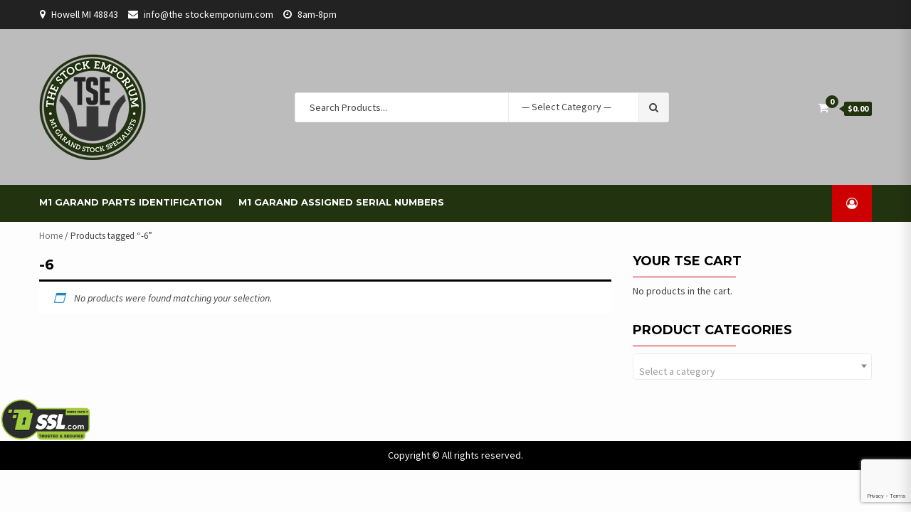

--- FILE ---
content_type: text/html; charset=utf-8
request_url: https://www.google.com/recaptcha/api2/anchor?ar=1&k=6Lcwg_UfAAAAAIey21eRCPCKqfDL4GEtoYaabx0u&co=aHR0cHM6Ly90aGVzdG9ja2VtcG9yaXVtLmNvbTo0NDM.&hl=en&v=9TiwnJFHeuIw_s0wSd3fiKfN&size=invisible&anchor-ms=80000&execute-ms=30000&cb=czjxizeu4kuz
body_size: 48368
content:
<!DOCTYPE HTML><html dir="ltr" lang="en"><head><meta http-equiv="Content-Type" content="text/html; charset=UTF-8">
<meta http-equiv="X-UA-Compatible" content="IE=edge">
<title>reCAPTCHA</title>
<style type="text/css">
/* cyrillic-ext */
@font-face {
  font-family: 'Roboto';
  font-style: normal;
  font-weight: 400;
  font-stretch: 100%;
  src: url(//fonts.gstatic.com/s/roboto/v48/KFO7CnqEu92Fr1ME7kSn66aGLdTylUAMa3GUBHMdazTgWw.woff2) format('woff2');
  unicode-range: U+0460-052F, U+1C80-1C8A, U+20B4, U+2DE0-2DFF, U+A640-A69F, U+FE2E-FE2F;
}
/* cyrillic */
@font-face {
  font-family: 'Roboto';
  font-style: normal;
  font-weight: 400;
  font-stretch: 100%;
  src: url(//fonts.gstatic.com/s/roboto/v48/KFO7CnqEu92Fr1ME7kSn66aGLdTylUAMa3iUBHMdazTgWw.woff2) format('woff2');
  unicode-range: U+0301, U+0400-045F, U+0490-0491, U+04B0-04B1, U+2116;
}
/* greek-ext */
@font-face {
  font-family: 'Roboto';
  font-style: normal;
  font-weight: 400;
  font-stretch: 100%;
  src: url(//fonts.gstatic.com/s/roboto/v48/KFO7CnqEu92Fr1ME7kSn66aGLdTylUAMa3CUBHMdazTgWw.woff2) format('woff2');
  unicode-range: U+1F00-1FFF;
}
/* greek */
@font-face {
  font-family: 'Roboto';
  font-style: normal;
  font-weight: 400;
  font-stretch: 100%;
  src: url(//fonts.gstatic.com/s/roboto/v48/KFO7CnqEu92Fr1ME7kSn66aGLdTylUAMa3-UBHMdazTgWw.woff2) format('woff2');
  unicode-range: U+0370-0377, U+037A-037F, U+0384-038A, U+038C, U+038E-03A1, U+03A3-03FF;
}
/* math */
@font-face {
  font-family: 'Roboto';
  font-style: normal;
  font-weight: 400;
  font-stretch: 100%;
  src: url(//fonts.gstatic.com/s/roboto/v48/KFO7CnqEu92Fr1ME7kSn66aGLdTylUAMawCUBHMdazTgWw.woff2) format('woff2');
  unicode-range: U+0302-0303, U+0305, U+0307-0308, U+0310, U+0312, U+0315, U+031A, U+0326-0327, U+032C, U+032F-0330, U+0332-0333, U+0338, U+033A, U+0346, U+034D, U+0391-03A1, U+03A3-03A9, U+03B1-03C9, U+03D1, U+03D5-03D6, U+03F0-03F1, U+03F4-03F5, U+2016-2017, U+2034-2038, U+203C, U+2040, U+2043, U+2047, U+2050, U+2057, U+205F, U+2070-2071, U+2074-208E, U+2090-209C, U+20D0-20DC, U+20E1, U+20E5-20EF, U+2100-2112, U+2114-2115, U+2117-2121, U+2123-214F, U+2190, U+2192, U+2194-21AE, U+21B0-21E5, U+21F1-21F2, U+21F4-2211, U+2213-2214, U+2216-22FF, U+2308-230B, U+2310, U+2319, U+231C-2321, U+2336-237A, U+237C, U+2395, U+239B-23B7, U+23D0, U+23DC-23E1, U+2474-2475, U+25AF, U+25B3, U+25B7, U+25BD, U+25C1, U+25CA, U+25CC, U+25FB, U+266D-266F, U+27C0-27FF, U+2900-2AFF, U+2B0E-2B11, U+2B30-2B4C, U+2BFE, U+3030, U+FF5B, U+FF5D, U+1D400-1D7FF, U+1EE00-1EEFF;
}
/* symbols */
@font-face {
  font-family: 'Roboto';
  font-style: normal;
  font-weight: 400;
  font-stretch: 100%;
  src: url(//fonts.gstatic.com/s/roboto/v48/KFO7CnqEu92Fr1ME7kSn66aGLdTylUAMaxKUBHMdazTgWw.woff2) format('woff2');
  unicode-range: U+0001-000C, U+000E-001F, U+007F-009F, U+20DD-20E0, U+20E2-20E4, U+2150-218F, U+2190, U+2192, U+2194-2199, U+21AF, U+21E6-21F0, U+21F3, U+2218-2219, U+2299, U+22C4-22C6, U+2300-243F, U+2440-244A, U+2460-24FF, U+25A0-27BF, U+2800-28FF, U+2921-2922, U+2981, U+29BF, U+29EB, U+2B00-2BFF, U+4DC0-4DFF, U+FFF9-FFFB, U+10140-1018E, U+10190-1019C, U+101A0, U+101D0-101FD, U+102E0-102FB, U+10E60-10E7E, U+1D2C0-1D2D3, U+1D2E0-1D37F, U+1F000-1F0FF, U+1F100-1F1AD, U+1F1E6-1F1FF, U+1F30D-1F30F, U+1F315, U+1F31C, U+1F31E, U+1F320-1F32C, U+1F336, U+1F378, U+1F37D, U+1F382, U+1F393-1F39F, U+1F3A7-1F3A8, U+1F3AC-1F3AF, U+1F3C2, U+1F3C4-1F3C6, U+1F3CA-1F3CE, U+1F3D4-1F3E0, U+1F3ED, U+1F3F1-1F3F3, U+1F3F5-1F3F7, U+1F408, U+1F415, U+1F41F, U+1F426, U+1F43F, U+1F441-1F442, U+1F444, U+1F446-1F449, U+1F44C-1F44E, U+1F453, U+1F46A, U+1F47D, U+1F4A3, U+1F4B0, U+1F4B3, U+1F4B9, U+1F4BB, U+1F4BF, U+1F4C8-1F4CB, U+1F4D6, U+1F4DA, U+1F4DF, U+1F4E3-1F4E6, U+1F4EA-1F4ED, U+1F4F7, U+1F4F9-1F4FB, U+1F4FD-1F4FE, U+1F503, U+1F507-1F50B, U+1F50D, U+1F512-1F513, U+1F53E-1F54A, U+1F54F-1F5FA, U+1F610, U+1F650-1F67F, U+1F687, U+1F68D, U+1F691, U+1F694, U+1F698, U+1F6AD, U+1F6B2, U+1F6B9-1F6BA, U+1F6BC, U+1F6C6-1F6CF, U+1F6D3-1F6D7, U+1F6E0-1F6EA, U+1F6F0-1F6F3, U+1F6F7-1F6FC, U+1F700-1F7FF, U+1F800-1F80B, U+1F810-1F847, U+1F850-1F859, U+1F860-1F887, U+1F890-1F8AD, U+1F8B0-1F8BB, U+1F8C0-1F8C1, U+1F900-1F90B, U+1F93B, U+1F946, U+1F984, U+1F996, U+1F9E9, U+1FA00-1FA6F, U+1FA70-1FA7C, U+1FA80-1FA89, U+1FA8F-1FAC6, U+1FACE-1FADC, U+1FADF-1FAE9, U+1FAF0-1FAF8, U+1FB00-1FBFF;
}
/* vietnamese */
@font-face {
  font-family: 'Roboto';
  font-style: normal;
  font-weight: 400;
  font-stretch: 100%;
  src: url(//fonts.gstatic.com/s/roboto/v48/KFO7CnqEu92Fr1ME7kSn66aGLdTylUAMa3OUBHMdazTgWw.woff2) format('woff2');
  unicode-range: U+0102-0103, U+0110-0111, U+0128-0129, U+0168-0169, U+01A0-01A1, U+01AF-01B0, U+0300-0301, U+0303-0304, U+0308-0309, U+0323, U+0329, U+1EA0-1EF9, U+20AB;
}
/* latin-ext */
@font-face {
  font-family: 'Roboto';
  font-style: normal;
  font-weight: 400;
  font-stretch: 100%;
  src: url(//fonts.gstatic.com/s/roboto/v48/KFO7CnqEu92Fr1ME7kSn66aGLdTylUAMa3KUBHMdazTgWw.woff2) format('woff2');
  unicode-range: U+0100-02BA, U+02BD-02C5, U+02C7-02CC, U+02CE-02D7, U+02DD-02FF, U+0304, U+0308, U+0329, U+1D00-1DBF, U+1E00-1E9F, U+1EF2-1EFF, U+2020, U+20A0-20AB, U+20AD-20C0, U+2113, U+2C60-2C7F, U+A720-A7FF;
}
/* latin */
@font-face {
  font-family: 'Roboto';
  font-style: normal;
  font-weight: 400;
  font-stretch: 100%;
  src: url(//fonts.gstatic.com/s/roboto/v48/KFO7CnqEu92Fr1ME7kSn66aGLdTylUAMa3yUBHMdazQ.woff2) format('woff2');
  unicode-range: U+0000-00FF, U+0131, U+0152-0153, U+02BB-02BC, U+02C6, U+02DA, U+02DC, U+0304, U+0308, U+0329, U+2000-206F, U+20AC, U+2122, U+2191, U+2193, U+2212, U+2215, U+FEFF, U+FFFD;
}
/* cyrillic-ext */
@font-face {
  font-family: 'Roboto';
  font-style: normal;
  font-weight: 500;
  font-stretch: 100%;
  src: url(//fonts.gstatic.com/s/roboto/v48/KFO7CnqEu92Fr1ME7kSn66aGLdTylUAMa3GUBHMdazTgWw.woff2) format('woff2');
  unicode-range: U+0460-052F, U+1C80-1C8A, U+20B4, U+2DE0-2DFF, U+A640-A69F, U+FE2E-FE2F;
}
/* cyrillic */
@font-face {
  font-family: 'Roboto';
  font-style: normal;
  font-weight: 500;
  font-stretch: 100%;
  src: url(//fonts.gstatic.com/s/roboto/v48/KFO7CnqEu92Fr1ME7kSn66aGLdTylUAMa3iUBHMdazTgWw.woff2) format('woff2');
  unicode-range: U+0301, U+0400-045F, U+0490-0491, U+04B0-04B1, U+2116;
}
/* greek-ext */
@font-face {
  font-family: 'Roboto';
  font-style: normal;
  font-weight: 500;
  font-stretch: 100%;
  src: url(//fonts.gstatic.com/s/roboto/v48/KFO7CnqEu92Fr1ME7kSn66aGLdTylUAMa3CUBHMdazTgWw.woff2) format('woff2');
  unicode-range: U+1F00-1FFF;
}
/* greek */
@font-face {
  font-family: 'Roboto';
  font-style: normal;
  font-weight: 500;
  font-stretch: 100%;
  src: url(//fonts.gstatic.com/s/roboto/v48/KFO7CnqEu92Fr1ME7kSn66aGLdTylUAMa3-UBHMdazTgWw.woff2) format('woff2');
  unicode-range: U+0370-0377, U+037A-037F, U+0384-038A, U+038C, U+038E-03A1, U+03A3-03FF;
}
/* math */
@font-face {
  font-family: 'Roboto';
  font-style: normal;
  font-weight: 500;
  font-stretch: 100%;
  src: url(//fonts.gstatic.com/s/roboto/v48/KFO7CnqEu92Fr1ME7kSn66aGLdTylUAMawCUBHMdazTgWw.woff2) format('woff2');
  unicode-range: U+0302-0303, U+0305, U+0307-0308, U+0310, U+0312, U+0315, U+031A, U+0326-0327, U+032C, U+032F-0330, U+0332-0333, U+0338, U+033A, U+0346, U+034D, U+0391-03A1, U+03A3-03A9, U+03B1-03C9, U+03D1, U+03D5-03D6, U+03F0-03F1, U+03F4-03F5, U+2016-2017, U+2034-2038, U+203C, U+2040, U+2043, U+2047, U+2050, U+2057, U+205F, U+2070-2071, U+2074-208E, U+2090-209C, U+20D0-20DC, U+20E1, U+20E5-20EF, U+2100-2112, U+2114-2115, U+2117-2121, U+2123-214F, U+2190, U+2192, U+2194-21AE, U+21B0-21E5, U+21F1-21F2, U+21F4-2211, U+2213-2214, U+2216-22FF, U+2308-230B, U+2310, U+2319, U+231C-2321, U+2336-237A, U+237C, U+2395, U+239B-23B7, U+23D0, U+23DC-23E1, U+2474-2475, U+25AF, U+25B3, U+25B7, U+25BD, U+25C1, U+25CA, U+25CC, U+25FB, U+266D-266F, U+27C0-27FF, U+2900-2AFF, U+2B0E-2B11, U+2B30-2B4C, U+2BFE, U+3030, U+FF5B, U+FF5D, U+1D400-1D7FF, U+1EE00-1EEFF;
}
/* symbols */
@font-face {
  font-family: 'Roboto';
  font-style: normal;
  font-weight: 500;
  font-stretch: 100%;
  src: url(//fonts.gstatic.com/s/roboto/v48/KFO7CnqEu92Fr1ME7kSn66aGLdTylUAMaxKUBHMdazTgWw.woff2) format('woff2');
  unicode-range: U+0001-000C, U+000E-001F, U+007F-009F, U+20DD-20E0, U+20E2-20E4, U+2150-218F, U+2190, U+2192, U+2194-2199, U+21AF, U+21E6-21F0, U+21F3, U+2218-2219, U+2299, U+22C4-22C6, U+2300-243F, U+2440-244A, U+2460-24FF, U+25A0-27BF, U+2800-28FF, U+2921-2922, U+2981, U+29BF, U+29EB, U+2B00-2BFF, U+4DC0-4DFF, U+FFF9-FFFB, U+10140-1018E, U+10190-1019C, U+101A0, U+101D0-101FD, U+102E0-102FB, U+10E60-10E7E, U+1D2C0-1D2D3, U+1D2E0-1D37F, U+1F000-1F0FF, U+1F100-1F1AD, U+1F1E6-1F1FF, U+1F30D-1F30F, U+1F315, U+1F31C, U+1F31E, U+1F320-1F32C, U+1F336, U+1F378, U+1F37D, U+1F382, U+1F393-1F39F, U+1F3A7-1F3A8, U+1F3AC-1F3AF, U+1F3C2, U+1F3C4-1F3C6, U+1F3CA-1F3CE, U+1F3D4-1F3E0, U+1F3ED, U+1F3F1-1F3F3, U+1F3F5-1F3F7, U+1F408, U+1F415, U+1F41F, U+1F426, U+1F43F, U+1F441-1F442, U+1F444, U+1F446-1F449, U+1F44C-1F44E, U+1F453, U+1F46A, U+1F47D, U+1F4A3, U+1F4B0, U+1F4B3, U+1F4B9, U+1F4BB, U+1F4BF, U+1F4C8-1F4CB, U+1F4D6, U+1F4DA, U+1F4DF, U+1F4E3-1F4E6, U+1F4EA-1F4ED, U+1F4F7, U+1F4F9-1F4FB, U+1F4FD-1F4FE, U+1F503, U+1F507-1F50B, U+1F50D, U+1F512-1F513, U+1F53E-1F54A, U+1F54F-1F5FA, U+1F610, U+1F650-1F67F, U+1F687, U+1F68D, U+1F691, U+1F694, U+1F698, U+1F6AD, U+1F6B2, U+1F6B9-1F6BA, U+1F6BC, U+1F6C6-1F6CF, U+1F6D3-1F6D7, U+1F6E0-1F6EA, U+1F6F0-1F6F3, U+1F6F7-1F6FC, U+1F700-1F7FF, U+1F800-1F80B, U+1F810-1F847, U+1F850-1F859, U+1F860-1F887, U+1F890-1F8AD, U+1F8B0-1F8BB, U+1F8C0-1F8C1, U+1F900-1F90B, U+1F93B, U+1F946, U+1F984, U+1F996, U+1F9E9, U+1FA00-1FA6F, U+1FA70-1FA7C, U+1FA80-1FA89, U+1FA8F-1FAC6, U+1FACE-1FADC, U+1FADF-1FAE9, U+1FAF0-1FAF8, U+1FB00-1FBFF;
}
/* vietnamese */
@font-face {
  font-family: 'Roboto';
  font-style: normal;
  font-weight: 500;
  font-stretch: 100%;
  src: url(//fonts.gstatic.com/s/roboto/v48/KFO7CnqEu92Fr1ME7kSn66aGLdTylUAMa3OUBHMdazTgWw.woff2) format('woff2');
  unicode-range: U+0102-0103, U+0110-0111, U+0128-0129, U+0168-0169, U+01A0-01A1, U+01AF-01B0, U+0300-0301, U+0303-0304, U+0308-0309, U+0323, U+0329, U+1EA0-1EF9, U+20AB;
}
/* latin-ext */
@font-face {
  font-family: 'Roboto';
  font-style: normal;
  font-weight: 500;
  font-stretch: 100%;
  src: url(//fonts.gstatic.com/s/roboto/v48/KFO7CnqEu92Fr1ME7kSn66aGLdTylUAMa3KUBHMdazTgWw.woff2) format('woff2');
  unicode-range: U+0100-02BA, U+02BD-02C5, U+02C7-02CC, U+02CE-02D7, U+02DD-02FF, U+0304, U+0308, U+0329, U+1D00-1DBF, U+1E00-1E9F, U+1EF2-1EFF, U+2020, U+20A0-20AB, U+20AD-20C0, U+2113, U+2C60-2C7F, U+A720-A7FF;
}
/* latin */
@font-face {
  font-family: 'Roboto';
  font-style: normal;
  font-weight: 500;
  font-stretch: 100%;
  src: url(//fonts.gstatic.com/s/roboto/v48/KFO7CnqEu92Fr1ME7kSn66aGLdTylUAMa3yUBHMdazQ.woff2) format('woff2');
  unicode-range: U+0000-00FF, U+0131, U+0152-0153, U+02BB-02BC, U+02C6, U+02DA, U+02DC, U+0304, U+0308, U+0329, U+2000-206F, U+20AC, U+2122, U+2191, U+2193, U+2212, U+2215, U+FEFF, U+FFFD;
}
/* cyrillic-ext */
@font-face {
  font-family: 'Roboto';
  font-style: normal;
  font-weight: 900;
  font-stretch: 100%;
  src: url(//fonts.gstatic.com/s/roboto/v48/KFO7CnqEu92Fr1ME7kSn66aGLdTylUAMa3GUBHMdazTgWw.woff2) format('woff2');
  unicode-range: U+0460-052F, U+1C80-1C8A, U+20B4, U+2DE0-2DFF, U+A640-A69F, U+FE2E-FE2F;
}
/* cyrillic */
@font-face {
  font-family: 'Roboto';
  font-style: normal;
  font-weight: 900;
  font-stretch: 100%;
  src: url(//fonts.gstatic.com/s/roboto/v48/KFO7CnqEu92Fr1ME7kSn66aGLdTylUAMa3iUBHMdazTgWw.woff2) format('woff2');
  unicode-range: U+0301, U+0400-045F, U+0490-0491, U+04B0-04B1, U+2116;
}
/* greek-ext */
@font-face {
  font-family: 'Roboto';
  font-style: normal;
  font-weight: 900;
  font-stretch: 100%;
  src: url(//fonts.gstatic.com/s/roboto/v48/KFO7CnqEu92Fr1ME7kSn66aGLdTylUAMa3CUBHMdazTgWw.woff2) format('woff2');
  unicode-range: U+1F00-1FFF;
}
/* greek */
@font-face {
  font-family: 'Roboto';
  font-style: normal;
  font-weight: 900;
  font-stretch: 100%;
  src: url(//fonts.gstatic.com/s/roboto/v48/KFO7CnqEu92Fr1ME7kSn66aGLdTylUAMa3-UBHMdazTgWw.woff2) format('woff2');
  unicode-range: U+0370-0377, U+037A-037F, U+0384-038A, U+038C, U+038E-03A1, U+03A3-03FF;
}
/* math */
@font-face {
  font-family: 'Roboto';
  font-style: normal;
  font-weight: 900;
  font-stretch: 100%;
  src: url(//fonts.gstatic.com/s/roboto/v48/KFO7CnqEu92Fr1ME7kSn66aGLdTylUAMawCUBHMdazTgWw.woff2) format('woff2');
  unicode-range: U+0302-0303, U+0305, U+0307-0308, U+0310, U+0312, U+0315, U+031A, U+0326-0327, U+032C, U+032F-0330, U+0332-0333, U+0338, U+033A, U+0346, U+034D, U+0391-03A1, U+03A3-03A9, U+03B1-03C9, U+03D1, U+03D5-03D6, U+03F0-03F1, U+03F4-03F5, U+2016-2017, U+2034-2038, U+203C, U+2040, U+2043, U+2047, U+2050, U+2057, U+205F, U+2070-2071, U+2074-208E, U+2090-209C, U+20D0-20DC, U+20E1, U+20E5-20EF, U+2100-2112, U+2114-2115, U+2117-2121, U+2123-214F, U+2190, U+2192, U+2194-21AE, U+21B0-21E5, U+21F1-21F2, U+21F4-2211, U+2213-2214, U+2216-22FF, U+2308-230B, U+2310, U+2319, U+231C-2321, U+2336-237A, U+237C, U+2395, U+239B-23B7, U+23D0, U+23DC-23E1, U+2474-2475, U+25AF, U+25B3, U+25B7, U+25BD, U+25C1, U+25CA, U+25CC, U+25FB, U+266D-266F, U+27C0-27FF, U+2900-2AFF, U+2B0E-2B11, U+2B30-2B4C, U+2BFE, U+3030, U+FF5B, U+FF5D, U+1D400-1D7FF, U+1EE00-1EEFF;
}
/* symbols */
@font-face {
  font-family: 'Roboto';
  font-style: normal;
  font-weight: 900;
  font-stretch: 100%;
  src: url(//fonts.gstatic.com/s/roboto/v48/KFO7CnqEu92Fr1ME7kSn66aGLdTylUAMaxKUBHMdazTgWw.woff2) format('woff2');
  unicode-range: U+0001-000C, U+000E-001F, U+007F-009F, U+20DD-20E0, U+20E2-20E4, U+2150-218F, U+2190, U+2192, U+2194-2199, U+21AF, U+21E6-21F0, U+21F3, U+2218-2219, U+2299, U+22C4-22C6, U+2300-243F, U+2440-244A, U+2460-24FF, U+25A0-27BF, U+2800-28FF, U+2921-2922, U+2981, U+29BF, U+29EB, U+2B00-2BFF, U+4DC0-4DFF, U+FFF9-FFFB, U+10140-1018E, U+10190-1019C, U+101A0, U+101D0-101FD, U+102E0-102FB, U+10E60-10E7E, U+1D2C0-1D2D3, U+1D2E0-1D37F, U+1F000-1F0FF, U+1F100-1F1AD, U+1F1E6-1F1FF, U+1F30D-1F30F, U+1F315, U+1F31C, U+1F31E, U+1F320-1F32C, U+1F336, U+1F378, U+1F37D, U+1F382, U+1F393-1F39F, U+1F3A7-1F3A8, U+1F3AC-1F3AF, U+1F3C2, U+1F3C4-1F3C6, U+1F3CA-1F3CE, U+1F3D4-1F3E0, U+1F3ED, U+1F3F1-1F3F3, U+1F3F5-1F3F7, U+1F408, U+1F415, U+1F41F, U+1F426, U+1F43F, U+1F441-1F442, U+1F444, U+1F446-1F449, U+1F44C-1F44E, U+1F453, U+1F46A, U+1F47D, U+1F4A3, U+1F4B0, U+1F4B3, U+1F4B9, U+1F4BB, U+1F4BF, U+1F4C8-1F4CB, U+1F4D6, U+1F4DA, U+1F4DF, U+1F4E3-1F4E6, U+1F4EA-1F4ED, U+1F4F7, U+1F4F9-1F4FB, U+1F4FD-1F4FE, U+1F503, U+1F507-1F50B, U+1F50D, U+1F512-1F513, U+1F53E-1F54A, U+1F54F-1F5FA, U+1F610, U+1F650-1F67F, U+1F687, U+1F68D, U+1F691, U+1F694, U+1F698, U+1F6AD, U+1F6B2, U+1F6B9-1F6BA, U+1F6BC, U+1F6C6-1F6CF, U+1F6D3-1F6D7, U+1F6E0-1F6EA, U+1F6F0-1F6F3, U+1F6F7-1F6FC, U+1F700-1F7FF, U+1F800-1F80B, U+1F810-1F847, U+1F850-1F859, U+1F860-1F887, U+1F890-1F8AD, U+1F8B0-1F8BB, U+1F8C0-1F8C1, U+1F900-1F90B, U+1F93B, U+1F946, U+1F984, U+1F996, U+1F9E9, U+1FA00-1FA6F, U+1FA70-1FA7C, U+1FA80-1FA89, U+1FA8F-1FAC6, U+1FACE-1FADC, U+1FADF-1FAE9, U+1FAF0-1FAF8, U+1FB00-1FBFF;
}
/* vietnamese */
@font-face {
  font-family: 'Roboto';
  font-style: normal;
  font-weight: 900;
  font-stretch: 100%;
  src: url(//fonts.gstatic.com/s/roboto/v48/KFO7CnqEu92Fr1ME7kSn66aGLdTylUAMa3OUBHMdazTgWw.woff2) format('woff2');
  unicode-range: U+0102-0103, U+0110-0111, U+0128-0129, U+0168-0169, U+01A0-01A1, U+01AF-01B0, U+0300-0301, U+0303-0304, U+0308-0309, U+0323, U+0329, U+1EA0-1EF9, U+20AB;
}
/* latin-ext */
@font-face {
  font-family: 'Roboto';
  font-style: normal;
  font-weight: 900;
  font-stretch: 100%;
  src: url(//fonts.gstatic.com/s/roboto/v48/KFO7CnqEu92Fr1ME7kSn66aGLdTylUAMa3KUBHMdazTgWw.woff2) format('woff2');
  unicode-range: U+0100-02BA, U+02BD-02C5, U+02C7-02CC, U+02CE-02D7, U+02DD-02FF, U+0304, U+0308, U+0329, U+1D00-1DBF, U+1E00-1E9F, U+1EF2-1EFF, U+2020, U+20A0-20AB, U+20AD-20C0, U+2113, U+2C60-2C7F, U+A720-A7FF;
}
/* latin */
@font-face {
  font-family: 'Roboto';
  font-style: normal;
  font-weight: 900;
  font-stretch: 100%;
  src: url(//fonts.gstatic.com/s/roboto/v48/KFO7CnqEu92Fr1ME7kSn66aGLdTylUAMa3yUBHMdazQ.woff2) format('woff2');
  unicode-range: U+0000-00FF, U+0131, U+0152-0153, U+02BB-02BC, U+02C6, U+02DA, U+02DC, U+0304, U+0308, U+0329, U+2000-206F, U+20AC, U+2122, U+2191, U+2193, U+2212, U+2215, U+FEFF, U+FFFD;
}

</style>
<link rel="stylesheet" type="text/css" href="https://www.gstatic.com/recaptcha/releases/9TiwnJFHeuIw_s0wSd3fiKfN/styles__ltr.css">
<script nonce="YubDJIy4YDBFu4BQ0kgFzQ" type="text/javascript">window['__recaptcha_api'] = 'https://www.google.com/recaptcha/api2/';</script>
<script type="text/javascript" src="https://www.gstatic.com/recaptcha/releases/9TiwnJFHeuIw_s0wSd3fiKfN/recaptcha__en.js" nonce="YubDJIy4YDBFu4BQ0kgFzQ">
      
    </script></head>
<body><div id="rc-anchor-alert" class="rc-anchor-alert"></div>
<input type="hidden" id="recaptcha-token" value="[base64]">
<script type="text/javascript" nonce="YubDJIy4YDBFu4BQ0kgFzQ">
      recaptcha.anchor.Main.init("[\x22ainput\x22,[\x22bgdata\x22,\x22\x22,\[base64]/[base64]/[base64]/[base64]/cjw8ejpyPj4+eil9Y2F0Y2gobCl7dGhyb3cgbDt9fSxIPWZ1bmN0aW9uKHcsdCx6KXtpZih3PT0xOTR8fHc9PTIwOCl0LnZbd10/dC52W3ddLmNvbmNhdCh6KTp0LnZbd109b2Yoeix0KTtlbHNle2lmKHQuYkImJnchPTMxNylyZXR1cm47dz09NjZ8fHc9PTEyMnx8dz09NDcwfHx3PT00NHx8dz09NDE2fHx3PT0zOTd8fHc9PTQyMXx8dz09Njh8fHc9PTcwfHx3PT0xODQ/[base64]/[base64]/[base64]/bmV3IGRbVl0oSlswXSk6cD09Mj9uZXcgZFtWXShKWzBdLEpbMV0pOnA9PTM/bmV3IGRbVl0oSlswXSxKWzFdLEpbMl0pOnA9PTQ/[base64]/[base64]/[base64]/[base64]\x22,\[base64]\\u003d\\u003d\x22,\x22f0I4woRMflZ3w5vDvMO/w6LCujsxwolOTCMWwqZSw5/CiDd6wptHHcKzwp3CtMOEw4onw7lvLsObwqbDg8KbJcOxwrjDvWHDijXCgcOawp/DoQcsPz1Swp/DnhnDhcKUAxvChDhDw4DDhRjCrBw8w5RZwq/DpsOgwpZUwrbCsAHDtMO7wr0yKxkvwrkRAsKPw7zCp1/DnkXCqw7CrsOuw4N7wpfDkMK2wovCrTFiXsORwo3DrsKrwowUCXzDsMOhwoIXQcKsw4LCrMO9w6nDk8KSw67DjR/Dr8KVwoJqw6p/[base64]/[base64]/w7QhwoDDgxJ+ZsOjWcOfw6PDncOncgI3wprDhgZDSjlfMwjDocKrWMKvWDA+V8OTQsKPwpHDi8OFw4bDucKLeGXCtsOaQcOhw4bDjsO+dUvDtVgiw5rDosKXSQ7Cn8O0worDuWPCh8OuT8OmTcO4VsKww5/[base64]/[base64]/Djh4Iw6fCoQHDg8OKw6EgbSQVJ8KLNGzDqMK0wqYdRyHCiSoew5zDoMKLY8OfAzbDl1Iaw5IZwogPdcOFfsOZw47CusOnwrBQMXlSW1/DjATDsBzDicODw7APYsKKwqrDlVMWE3XDjnDDiMKSw5LCpDcXw5PCs8OyBcO0Nm0dw6zCoE0lw788VcObwqDCglvCn8K8wqUaJsOSw4fCswXDhDzDm8K6IgtPwoM/HkV/bsKwwp0xEwvCvsOXwrgTwpbDgcKaOghfwoBHwp/[base64]/CnkvDqHEFwrXDjiXChVU3T3LDjXd4w4/ChcKAw5nDinEjw5jDqMKRw4fCigZMHsKlwoAWwpBwM8KcfCzCrsKoJ8K5TAHClMKTwrxVwpRbO8Oawo/DjzMyw5PDsMOFKC/Cuhs5w4Jxw6vDuMOTw5c2woLCiV0Lw5lnwpkTb1LCvsOjE8OfJcOxLcKdZsK2LlMkVwF6ZyTCvMOEw77DqGVswpJLwqfDnsO3WMKRwofCiSs3woJSelXDvAnDhy4kw7QJDTDDgT08wotlw4FUP8K6bFZGw48GQsOOG28Lw5RGw4nCvkIww756w4FCw6zDqwh/IjpBPcKHasKAGcKgVVMhZcO+wpTCj8O1w7AuNcKRGsKrw7LDmcOGDMOtw7nDv3FfAcKwakYddMKSwqJtSnzDmMKqwohvY0VnwpRjTcOywplESMOUwqnDnmoEX3Uow4wjwqMaP3kRc8O6RsKwDzzDr8OUwofChVZ1K8KhbnA/wrvDvcKdC8KPdsKgwodYwpHCmDQ2wpITT37DmWctw6UnMXXCm8OHRggmeGTDucOIXADCqR/DmzJRcDVKwoDDlW3Dp2x7wpDDtDQewqgowrEcBcOow7FHA2DDtsKrw5tSOR8tOMO/[base64]/[base64]/ChcOhwpDDpG3DusOtHMKhw7PDuQ/DgcOIwrTCsFzCvGVwwq05woUyG1XDucOdw53DucOLcsOiHzPCtMO+ZBwew4YDXBvDkQXDm3UxCsOCT3vDs0DCl8KZwojDnMK7JncxwpDDm8Kkw4Y9w5Yuw7vDhCfCosKFwo5fw6Nbw4NSwrlLOMK1N0rDlcO/wq/[base64]/[base64]/w5oBw4c3w5JHdG94H8KbPw3CrsO5csO3KXNcQDDDiUJZwqTDvFJeA8OXw79Jwr11w68ZwqFmf2JMAsOXSsOKwoJQw796wrDDgcK8HsKPwqt4KwosZcKew6dXFQwQRjUVwrDDncO/P8K2YsOHGHbCqwzCuMKEIcKwLwdRw73DssOWa8OywoYVHcKHLUjCmMKYw5nCh0nCnTh9w4/ClMOXw5cKOVUsGcOMOw3CjinDh0MfwqjCkMOvw5bCrFvDvz5OewBRGsOSwoYdWsKcw7hbwqcOFcKNwp7ClcOCw4g/wpLCvQhRVR3DtMOswp8DfcKRwqfDv8KRw7LDhQ0twp87Xwk9H2wqw6Ipwo5Pw7UFI8KROcK7w6TDr0kae8Orw6vCiMOKY3gKwp7Cg1LCsXjDiRjDpMKIczkeIsOuR8Kww41rw5rCr07CpsOew6/CqsOpw5sjfUpgLMOsdifDjsOjPzd6w7BAwqPCtsOSw6PCu8OxwqfClQ9hw5fCosK1wr9mwp/DpxdvwrLDpsKpw4ZZwpsLBMKcE8OQw4zCmWtSeAZqwr7DnMKLwpnCkXXDmHTDvzbCkFnCmVLDp3Ebw7wrdTjDr8Ksw57CjsK8wrlGBT/CscKLw5/Dt2lJOcKAw63CpzBCwpNSGl4Owq4nYkbDq2A9w5gnAH93wovCtUoTwoUYMcKfLUfDk33Cn8KKw7nDicKBcMK1wqQ9wrzCpsKawrdnGMOpwpvCmcOTPcK4YhHDvsOWGTnDtWNNFMKHwrXCtcODQ8KPRMKQwrLChEDDvTLDjgfDoyLCg8OadhICw5Bgw4nDjMK6OV/DombCnwMLw6fCqsK8GcK1wrAYw7VSwozCu8OuCsOoEE7Dj8K/wpTCgVzClHDDvcOxw7YqA8KfaVdGF8K8McKYH8KGE2MIJ8KewqgEElzCisKnT8OKw7QHw7U8cXVaw6NgworDjMKhf8KNwrtMw7LDs8KXwrbDkEN5dcKIwqfCu3vDncOHw4U/wq5owpjCscOvw63Cnxxlw6Bvwrd4w6jChjzDs1JKH3txRsKvwoVUccK7w7TCj1PDs8Olwq9SPcK9f0vClcKQESIKRis8woVZw4ZLS2PCvsOjIUzCqcOcMnMOwqtBM8O0w5/CjiLCp1XCqivDtsKewrbCrcO9V8K/TnjCrHFPw4JLecO+w6cUw5EDEMKdDB3DtsOPT8KGw7zDosO+XFgAKcK8wq7DmH5zwpXDlnzChMO1JMKFPyXDvzDDmQzCr8OCKFDDjxYMw5MgP3IJI8OCw6M/XcKvw77CuE3CmHLDtMKww5bDkx1Iw7jDhi9SMcO9wpLDpjDCpiBXw6jCoV4xwo/CtcKdfcOgR8KHw63DkFZVTQrDnyV6wpR4Il/CkwxNwqvCosKzP0cJwrAYwodewqg8w4wcFsODVMOzwqUnwpsgQTLDkFwuOMOBwqHCsDMOwpczwrvDi8KkAMKkT8O7BF4Dwrsywo7CicOwYsOEPzBfe8OXOjPCvEbDq3jCs8OwWMOaw59yOcOWw5HCjHAQwqnCs8OpacK/w47CmgrDkEcHwqEjwoAOwrN5wpIVw75vF8KnasKYwr/Di8K5IcKnFzHDgRUXasO2wqXDisOZwqNqV8OYQsOxwoLCosKedy1gw6/DjxPDlMKCAMOGwqrDuknCixAoOsOnNH9KG8OrwqZPw4sbwo7CgMOnMCt/w6vChjPCu8KiczlMwqHCsD7ClMOswrzDqW/CmBg5L0TDhTESF8KxwrnClD7DqcOqPBfCiwVQPQ4Ec8KnQ2PCscOowpNqwqYpw6dLWMK1woPCtMOLwp7CrB/Dm38jf8KjAMKWTmfCocOdOC0tVMKubk1TRBDDqcOTwrTCsWTDk8KJw6c3w58aw6AZwrQ7QnTCnMOdHcK0AMO8CMKMQMK7wqEGw7dZfRsoUFAUw4fDg2fDpnRHwqvCg8OncAUhAgzDoMKNQFJYOcKtc2fCl8KBRDcJwqI0woPDhMOyERfCjRnCksKswqbCnsO+CR/CmA/DqX/Cs8ORIXHDqjEsJjTCljwRw4jDqMK3VjbDungIw7XCj8Kuw4HCpsKXQXZuVggqB8Ktw7lfaMOxA05jw7g5w6bChivDhMOYw71dGk9JwoZkw5FEw6HDgTbCmsOSw50Vwr8Bw6HDv0d+JjPDsHvCoHJiZA0wU8O1wpA2Q8OFwpjDicKzFcOIw7/[base64]/w63CoSdvDxHDi2UOKcKWKWZ/ISwQHmUgGjbCpQ3Dom7DjyItwqQEw6JTbsKqEnoUKMK9w5TCtcOLw7fCkVFrw7g1G8K0dcOkbkzCmHh/w7RMC2fDrgzCu8O8wqHCnnZHEgzDgTQeTcKIw6EEE2ZNCj5gaz4Uby3DokfDk8KRVRHCkSvCnALCjzDCpQnDoRTDvC/Dp8OiV8KrBRPDp8OCeksQGCdfew3CiGM1aQpVcsKgw67DnsOPQMOsQcOMPMKjaC5NUUxiwo7Cu8KqI1hCw5rCoFDCqMO5woXDvUvCvlsTw69qwrc5A8KxwpnDk1QFw5fDmE7CpcOdMMOQw558S8K/cABbJsKYwr9swqvDjz7DssOvw6fCksKpwoAfwprCvGzDmMOnLMO0w6zDkMOdw4XCrTDCkRlgLlbCqx0Aw5A6w4fClAjDlsKBw7TDowYANcKkw6LDrMKzHMOTw74Aw7PDn8Oew6/DrMO8wqTDscOMHhwnAxIKw7VxBMOPAsK+ewJ4Th9DwoTDq8OewpEgwqvCrShQwqg2woTDo3DCiEs/wqrDvVXDncKqfCMCdhbCjsOuQcOXw7tmRsKKwpXDoj/[base64]/wrR8FcK0aDvDhXfCrSpDw4dkFz/DssKcwqMyworDq03DrWRzLlpXHMOWdi0pw4NjDsO4w4dUwpxZTk8sw4wuw4fDicOANcKBw6vCozLDuUYhX1XDhsKGER5ew7vCvT/CjMKlwrwpci3Cl8K2Ej7CgsOdGVwZX8KPLsOEw5ZAYVLDisOiwq3DvWzCs8Koa8KOTMO8eMOyc3QoV8Knw7fDuQoRw54OCGfCrg/DvTPDu8O/SzJBw4XDk8OEw63CpsOMwoVlw68bw7hcw5hVwrxFwozDucKSwrJiwrY5MEnClcKDw6Iewpdiw5N+E8OWSsKhw6jCnMOiw60YCArDt8Krw4bDumHCisK9wr3CkcOvwqN/dsOGTcKCVcOVZMKnwoc1Y8OydBpew4LDghAzw4QYw77DmwHDqcOAU8OORirDqsKcw4LDgAhAwr4PNBkGw48WRsKOBcODw502LytWwrhtYi7CoBBiVsO/e1QwbMKdw5/CqwhpSMKlEMKpUsO8JBvDrEjDlcO0w5PCicKowo3DjcOmRcKjwqgcaMKFw404w73CoycOwpZCw7HDiTDDjhooFcOoKcOSdwVFwogYSMObF8KjVTp2Ll7DowTDrmDCnB/DocOAasOUwo/Dijt+wqUPacKkLgvCqcOpw7B+dQhpw7QgwptJNcO1w5YPLEzCigpnwqoywqw2Cjw/w4HCmsKRQjXCuBjCuMKuWcK8GcKhIQl/dMKowpHCmsKLwqo1XcKSw4xcLxodeT3DtMKFwrR+wp40NsOtw7EVE0FYDy/[base64]/CsXnCtGI8MMKSAV0YNsOJDcOGMwrCgx5WK2F1PRs5J8Kswoxkw70vwrPDpcKuDcKLI8OCw4TCuMOhXGnDkcKdw4PDtBkAwpxewrzCvcKyYsOzBsKBD1JBwppJSsOqNn9EwoHDqxbDpEN4wrVibh/Dl8KeZTVvHi3Ch8OJwoZ5HMKJw4rCncOaw4PDiBs8WGXCt8KPwr3Dhm17wo3DrsOawqMpwrzCrsKwwrjCsMK5FQoww7jCtgXDvRQewqXCmsK/wqIuIsK/[base64]/w45pE8OYw6nCkcOIfcKswrbDvDPCkzvCgQ3DvcK9LWY7wqZqQXsAwr7DpSocH1vDg8KGFcKSGkHDocOCR8OYesKDZ3zDlADCpMOkR1UnYMOITsOBwrbDrD7DvmsTwpHDicOZZMKjw5zCgUDDn8OKw6TDs8K9EcOwwqnDnzdLw7B0NsKsw5HDj2Jte0DDgQRIwq/CrcKmZsK2w4HDncKREMOrw5FZacOFUsKRBMKzLkw/wrpnwq5Fwq9TwprCh1tPwrgRUELCh181wqHCh8KXKVs3WVNPXATDpsO2wrzDlhMpw48iPxJsEFx/wrIFd2oxe2lSD3fCpDhEw6vDi3/[base64]/w640DsOiX8OrwozDucKIf29JwrMkwokVIcO8w4oTBsKxw45RdcKvwqpJe8Oqwr4OLcKXI8ORL8KcE8OOV8OsIC7CosOuw65KwqTDiS7CimbCqMKxwowUYA0vI1HCoMOJwoTDjQHCi8K6PcKnETEnfcKFwp18O8OUwo4cQsO/w4ZaRcKPacKow4wBfsKMF8K6w6DCjFprw74+fV/DvUPCucKLwpzDpkgnXxPCoMKkwpM6w5TCscOIwrLDhyPCtAsfMWsBG8Orwop0aMOBw7LClMKkOMKjGcK2wpd+wpnDl3XDtsKiTH5iDQzDnsOwAsKZw7XCp8KHUwLCrUXDoW9Ew5fCosO/w7QywrvCs17Du3fDnxVnSnoFUMKse8O3c8ODw74zwpQBFirDs1Q2w6tpKFrDucODwplFa8Kxw5MZbV1xwp9Sw6gFTsOiQxXDpXYaXsOiKCwZTcKOwqwYw7HDosOGbQTChl/DkzXDosOUGwTDmcKtw7nDmyLCs8KpwoLCrA5owobCocOeEQZ6wqAcw5kCJT/Dil5zEcOtwrpFwr/Dkk1YwopbZMKRc8KrwrzDkMK6wr7Co0UHwq1Twr7Cv8O0woHDqEHDrMO6CsKBwr3CuiBiD05tMhLDlMKJwrllwp1/wrdlb8KFDMKDw5XCuw/Cv1s/[base64]/CrUzCk250wp0MVcOhw43DrMKyU8OWw4nCmsK4w78SCRXCksOhwo3CvsO5PEPCvWwuwq3DuHN/w4zCgF7DpUJdewdOUsOjZ0A6Wk3DpVbCsMO7wovCusObCxLCqEDCvDUSYDDCq8KNw5IGw6JTwq4qw7JwfkXDllLDl8KDUcKMfcOuSXoPw4TCuzMFwp7CoWTCnMKeVMOiWC/CtsOzwojDi8KCw6gHw6zCtsOswrzDq0J5wqdnFy7DjMKRw5PCrsKddCknOSA+w6knYcKtwpJMOcOVwqfDr8O+wqfCnMKjw4dSw6/DuMO/w6JZwrRfwoXChg4OTMKBSGdRwozDscOgwotfw7t7w7vDmjMNZcKJEcObd2AeDH1WPWoiQQTDsh/DsVTDvMOWwrUuwrfDrsOTZnYlTy19wq1TLcK+wqbCtcKlw6VEbcOawqsdXsONwphfScO9JDTCm8KGdHrCnsKrMl0GBMODw7ZIbxwtDX/CkcO2Yh4JFBDCtGMTw73ChCVUwoXChTHDnQBmw4HCgMOVIBXClMOuVsOZw6VUOsK9wpw8w4tpwqXCqsOhwpcQSgLDscOAKlFGwpDCrAQ3PcOzAFjDo0cmP1TDqsOYQ2LChcO5w51Pw7bCqMKtKsODRH7DrsOoLC94AlZCWcOSByARw7h9WMOmw7bCrws/I1XCoxzCnD8gbsKAw7p5QEwUTx/CqsKQw6sMBMO0d8O2R0ZIw4R4w7fCgHTCgsOFw4HDlcK7w7HDnBA5wp/CuR04woTDvsKJGMKLw5PDoMKhf0LDtcKmTsKzCsKBw7lXHMOGNGvDlMKANhzDgMOfwq7DnsO9LMKnw47Dj3vCm8OHCcKCwrUyXnnDosOOEMOJwrl9wqVLw4AbN8OsdkF2wrx0w4oaPsKMw5jDk0Y5YcOWZgREwr/[base64]/DrU3Chj7DnBI0wrFSP8OUw5RrD8OWXsKbBcO5wplVJjHCpsKsw6tKN8ODwp0fwojDowhbw6HDjw9VYX9RLDjCr8K6wrZ2wq/[base64]/DhhI7VMOaG8KdGMOjw6JNw4w8wrDDqcKuwqnCoRTCicKxwpcKw7HDpHrDnF5pFRcENCbCmMKlwqw4GsOzwqhwwrYvwqxdf8K1w43CtMOschAkPMOCwrJnw4rCkQRoNMOnYlvCg8O0bcK/IsOBw75OwpNuGMOGYMOlMcOlw6nDsMKDw7HDmsO0Cz/CoMOUwrsZwpnDv21jw6ZCwovCuEJdwpvCgzlgwrjDj8OOEk4ZMMKXw4RWaF3DkV/[base64]/[base64]/c1pMw6tiw4NGQFYZVcOTdT3Dnz3CgMOcZDXDlhbDu2YCE8OKwonCq8KHw4kJw4w1w4l8fcO2XsOcb8KPwo4mWMOGwoEdFzbClcKbQMKQwrbDmcOsbsKTLg3CjUQOw65zVxnCogQ+AsKkwoLDpW/DvCx5M8OVQnvCjgTCv8OzL8OcwoLDnhcFRMOyJMKJwpgNwoXDmEjDphcbw7XDu8KIcsO2G8Ojw7hEw4ZWWsO+AjQGw7E/JjLDrcKYw4YLMMOdwpHDh0BsIMOJwoPDvcKBw5jClVcAcMKoDMKhwoEiYlc3w74MwonDr8KpwrwQWiLCgCLDvcKGw5Arwq53wo/Clw0SKMOIZClNw4TDqlrDucOBw5tNwr/DucOJIUIAXcODwofCpMKkPsOcw49Uw4Ysw59/[base64]/CgFUKw51wZsKQVMKzw6nDhVHDm8OxwrvCqcKRwqF1VsOowq/CuBouw4LCkMOpUi7CtS4ZJiLCun7Dv8Osw6VKHGXDgHbDi8Kew4c5wovCj3rDowkdwpPCmSDCgMOKLl8hHnjCrTvDhcOawqPCt8KVQ1nCtnnDqMONZ8OAw4XCtjBNw4kTFsKuSS9yfcOCw7wiw6vDqVpYTsKlKBFww6PDlsK/w4HDm8Kvwp/Cr8KIw5QpNMKSwpJvwqLChMKiNGENw7DDqsKdwoHCpcKcScKrwq8PNHJZw4EYw7tNMDJIw6I7GcKWwqUJOUfDpBogTHnCm8Klw4/DgcO0w7FGF0XDuCXCqiDCnsO/[base64]/[base64]/[base64]/Dj8O2w4fDqcKewpnCrcO7GQ7ChMK2w5nDuF4wwr/CrVXCjsOwP8Kzw6zClsKmU2rDrgfCjcKiFsKQwozCrWNew5LCrsOkw4RxGsOUL2/CqcOnX1VTw5DCtilHW8KVwqJXe8KSw5ZlwpALw6ZAwr5jVsO5w7rCnsKzwqfDgMK/akHCtmDDnEPCmRlhwq7Cog8GacKVwp9KX8K9WQMHGBlmN8KhwpDDjMKZwqfChcKAU8KGDn8kasKOdXQOw4rDjsKNwpnCo8Kjw7MCw6hKKcOfw6HDpgbDk0cjw75Xw6VywqTCv2A2DldbwqFbw7PCmMKralN4acO4w40iI21Zwqlew5oVVFg7wofClGzDqFFOSsKLZR/ChcO1LHBdMUfCtcOtwqTCiDkBUMOhw4nDszFLLg3DpQ3DqEgkwpZiAcKew5fDmcKSBzgOwpbCoyDCqzh6woonw63CumAgRRkEwpnCqMKON8KeLmLClnLDssKIwp/[base64]/[base64]/[base64]/[base64]/MsOsw7YkwrXDqsKWb0oGw74WZcO4VMKfK2XDiWbDm8OyPMOIYMOZbMKsdGVkw6wgwqgxw4J8IcOHwrPCllPDusOiw5zCjcKPw6/[base64]/CsknClEVuY1TDnwbDhz3DucOlcsKMYXR8GDXChsKLb3/[base64]/DkgsiwqbCjgpgwp7Ck0Mdw5siw5NTw60Gw7jChsO9LsO4wr1maVhNw6bDrljChcKfYHRLwovCmRgXOsKaKAU5H01cMcOVw6PDrcKLc8KfwoTDghjCmg3CoSkmw5rCsT3DpkPDpsOQW18kwqvCuSzDliTCk8K3Ty0SIsK2w7BfAT7DusKVw7vCqcK/cMOtwq4UYTNhEA7ConvDgcOBEcKaLHrCvl0KesKXwp5Pw7VfwoHDo8K1wo/ChcOBX8KFRD/DgcOowq/CtGE6wr0aSMKJw4AMA8O3bArDhF/ClixDK8KxaFrDgsKYwrfChxPDjD7Cq8KDbkNjwqjCsAzChQ/Cqht6CsK0WcObOEHDt8Kew7LDqsK+XwfCnm4WBsOKDcODwpFyw6rDgsOXMsK/w5nCvizCoxnCm28LDsKWVDUuw7DCmx57bsO4wqLCu13DiiI0woMvwr4hI1DCs3bDi2TDjC3DpXrDoT/ChsOwwq1Xw45vw5rCgEVLwrxFwp3CvGPCg8K7w6vDnMOCe8OzwrtrExxywpfCp8OYw5ExwozCscKUPxPDoBPDtkvChsO7cMKew6NDw413wp9Zw4IDw6U1w7bDssKjbMOww5fDosKqUsKIYsKNCsK1K8OTw4/Cj000w6EJwro5wp3DqlfDpgfCsVPDm3TCgxPDmWgKYR9Sw4HCj0zDhsKHERgkAjvDv8KOYivDhgHDujXCqMKdw4HDtMKJHUjDixMBwow9w6BHwqpLwopybsKtJ0ZvCHLCocKnw6hmw5AJCsOIwol6w7nDtGzCoMKSasKNw4HCl8K0D8KOwo/CvsO0fMOMcsKuw7DDtMOGwrsSw54aw4HDlk00w5bCqVbDrcKiwpJ5wpLCjsOIWyzCgMKrOVDDnn3Cn8OVJg/CtMKww43DqHdrwpNXw5QCbsKGDlYKOigbw64nwrPDrjUqTMOLTsKudMOtw63CocOZG1nCv8O1cMKfOMKbwrwcwrpWw6/CvcO/w4kMwpnDgMOIw7grwpDDlGHCgB04wosqwq9Rw4TDpgpkGMKNw4nCrMK1Z2wFGsKWw7J3w4HDm0I6wrrDuMOtwrbCnMKtwpvCicK2GsKLwr1ZwoYPwohyw5fCvhw6w5HDsi/[base64]/woojwrLDosO0wq0Gw4BafcO8Qn0+CRdZTlHCjcKyw7Y/w5A7w7jDvsORMcOEU8KXBSHCjzPDrMOpSxw6V0Rhw7hYOVvDlMKQf8K0wrDDq3bDjMKDwpXDpcOcwpPDqBrCl8K6SG/DhMKAwpTDtcK/w6vDrMOMOA3CiE3Du8OWw5fCv8O/[base64]/DqDRQUsOrSSTCm8OBR3krfsKawr9CKj9gKsOrwpvCrEXDjMOnW8KEbcOiPsK4w4RVZj0scCQ2KA5Cwo/DlmgcJyJUw6lOw5ccw4HDkh1kTThIIkjCmsKdw6BJT3w4A8OXwqLDggzDtMK6LEjDuBt2HyIAwqbDuCIOwqcBPHHChsOxwr/[base64]/DonRnfMKIwrrDrsOvUsOcwr1Lw5hCI0jDtcKaERs/FyTCigfDtcOSw7bCl8O6w7/[base64]/[base64]/DsMKbw6LCpUBAQ1fDjhgmBMOidRkpRhjDi0TDrCEMwoobwrMvQMKdwrNtw60kwph5esOtTHV3NlbCul7CghU0RQ41RzrDi8Kyw4g4worCmcKTw40vwpPDqcKMKiQlwqnChALDtldoScKKZMKNwqLDmcOSwqjDqsKgDnzDq8KgPG/DuGJFW2VwwrBvwqESw5LCqMK8woPCvsKJwrMhTmzDskEQw7zCjcK+URtJw5sfw5t1w6DCssKiw6zDvcOITx9lwpQ3wotsZzzCp8KCw44FwqxnwpdNRAHDssKSEzIAIm/Cr8OdOMK5wrLCisOxLsK2w6oJM8KnwoQ8wqPCt8KqdExbwr8Lw6d2wrM6w7vDoMKSd8KJwoBUVyXClksfw6A7cCEEwpdpw5nCsMO8w7zDrcK4w78VwrxEC0LDqsKfw5TDrT3DgcKgd8OXw4/[base64]/DklTDgsKlw6nDh8OZw7VOO8O6wpNiDsK3T8O0bcKaw7rCqDV8w4UOYE4UFHslaW7DrcOgM1vDtcOkQcK0w6fCv1jCicOpfDV6D8OcYWYOEsOdby7Ci1pab8KZw73DqMKGKlrCt3zCusOGw53Ci8O2dcO1w6vCgCrClMKew44/wrQrFQbDoDAYwrx9woxfIUEuwoPCkcKqD8ObVEnDkREuwovDpcOww5zDuR5Bw6jDlsKYccKRdwxHQTHDmlRXScKvwqXDvW4yE2ZlfS3CklXDujQfwqlNal/DoR3Dj1wGI8Ocw7/Dgl/DvMOnHHxYw486IWVOwrvDpsOCwrh+wpUDw6UcwrvDkQ07TnzCtA8JacKbOsKtwp/[base64]/ChGAbCcKIwp7DkUYJw69zQEPCkw1Dw5PCgMKOXjfCq8KVZ8Oaw5HDhhcNKsOjwr/Cvzx5NsOOw6gDw4pRw6fDnyHDgQYDOMO1w7Qmw5QYw6kfYMOrYBfDmcKsw7hBf8O2b8KQKxjDs8K0BEIGwqQiw73CgMK8YCLCq8KYS8OEdsKHXMKqCMKVNMKcwrHCsTEEwp5WYMKrPsO7w4ACw7ZSbMKgXMO/QcKsJsKEw5wPG0fCjlXDr8OHwq/Dh8ORQ8KCw6XDs8KSw7BhMsKgLMOgwrI7wrp3w4pwwoNWwrbDhsOWw7fDgkNBZ8KwBMKgw5h/wofCpsK/[base64]/w7zCvcKOwpBmLUhgwo7Dn2HCo8KYWCFewr/CmcK5w5dAKUYww47Dn0TCpcKzwo9rbsKIX8KmwpDDinXCtsOvwrpDwrM/UcKtw4AwTsKJw4LCq8KQwqXCj27Dp8KxwpVMw7RqwoJKesOewo0uwrLCjj5/DFvCocKEw5Y5P2Eew5jDuEzCqsKjw4UIw5/Dt2XDkiA/aWXCgQrDjTkObx3DuAjCqsKDwqTCtMKRwqcsd8O+HcOHw4HDkirCuwzCmQ/DrhLDo1/Cm8K3w6ZbwqBGw4ZTWAbCosOMwp/DuMKPwrTCoiDDksKbw7JOPC4qwrMPw743eSvCncOew4kKw6hFPwrDp8KHQcKnTnIlwqtzFXLCmcKPwqfDmsOHYlvCnB7CgMOcWMKGCcKDw6fCrMKxK29iwr7CjsKVI8KBPm3DpSvCu8Otwr88JU3CnQ/Ds8O4wpvDukInRsO1w686w6Elw4IFRCBtLUlGwpvDlR4tVsOXw7MewpVJw6vCs8K+w6jDt3gbwotWwpwXMlxtwpFSwoA6wq3DqAsiw5rCpMO/[base64]/w6sZc8OgwqfCnMOtcsOgRWXChmY8d3hGTzjCmAbDl8OuZVAmw6TDpFBQw6HDtsK2w5vDp8O1PArDuxnDjyXCrGdkCsKBMy0vwrPCocONA8OdO1UNSsKrw4gXw4TCm8Oud8KgKGHDghHDvsKPCcO4H8K/w5oew6PDkBF9TMKbwrNKwoFswpcCw5d8w6hMwp/Dr8KXBG3DkWsleAjCjknCvkY1Xi8lwo0sw7DDjcOawq8qbcKNK1VUOsOTMMKWdsK4wphIwodTF8ONWBhPwpDClMOCwqzDhTZXBV7Clh9JI8KJdGLCvGjDr3LCjMK1YcOgw7/DmMOIUcODZFnChMOqwqRhw6I0PMOkwqPDhGfCucKBTFVKwqgxwoPCnxDDlgjCvRVawq0XGx3ChcK+wonDusKaEsO5wrDCkHnDj2d9PhzCrBJ3NwBwwrfCp8O2EsKiw55Tw7/[base64]/CqzoCE8KoXmjCv8O5w6c4wogPwrnDqBwJw4zDgsO1wr7DnlF3wo3DrMOfB3pgwqTCpsKycsOEwolxX3J5w7kCwo/Dj1MmwpfCniF5VCDDqQvCrSbChcKtJMOvwoUUcSDClzPCqwTCjETDowY+w65Xw70Xw7HDkn3CiD3CjsKnPTDCtCjDlcKqO8OfC1pLTGjDincywo3CpcKWw7zCjMOOwpzDpR/CoEzDjFbDrSLDjsOfZMKcwrwQwpxfbElRwqbConFhw4VxWVx7wpFKJ8KRTxPCoXNmwpsGXMKkAcK2wrIxw6HDgcOGJcO8a8O/XlwOw7nClcOeGHkbbcKGwoJrwq3DoSvCtmbDv8Klw5MLdhpQb2w/wqBgw7Aew7Nxwq1aEGEsPTfCjyMcw5lTwrNOwqPCncOzwrXCoizCqcKxSyXDmgDChsOOwro6w5QKHgbDm8OnGjMmfF5qURzDpxg3w6LClMOVZMOBDMKdaR4Dw70+woHDrcOawqpgPMOPwo5SWsOAw5ERw4IPPSk+w6/[base64]/DpsOOO8KfQTXChhfClEgxw63Cr8K/[base64]/ChjDCjsKdwq92QGTDn8KeeG7ChyUMw5ltDhBbCT5HwqbCmMOTw5PCgsOJw4HDgV3Dh0dWI8KnwoZJSMOMbEXCrzhrwpPDrcOMwoPCg8OXwq/DhijCjVzDrsOOwr50wofDnMO2C2JVb8KCw6XDq3LDkWXCjx7CtsKuIBNZRGYBRH1fw78Nwpl4wqzCi8K7woVjwoHDpWTCiiTDqCoOWMKyTQ8MJ8K0DsOuwq/Cp8KBKBQCw7jDpMKwwqNOw6fDt8KCdGbCusKnUgTDjkU8wqYtasKGYhlOw7J9wrUIwo3CrgHCnVthw7rDosKyw5JTV8OIwo/[base64]/DhsKACsO8wpjDjsKvAVnDhG1lw5JaRUoxw7ZOw7PDssO+DMK4Vj8yaMKbwrIsZEVRf0nDp8O9w6VIw6PDnwDDgisYUnhlwrVNwq/DrcOewoAzwpDDrQfCrcO3dMOTw7XDk8OrcxvDpQDDvcOrwrcgMgwYwp4vwqFqw7/CvHbDqR8iJsOZb3F7woPCuhvDgsOBOsKhBsOXG8Knw5XCksKIwqBnH2tUw43Dq8OdwrPDksKlw4gDQsKRccOxw61hwo/[base64]/[base64]/DuDTCpMO0OMO9GBwTwrPCpcKBwrvDlhNsw57Du8K/[base64]/GzAgdsO+w6fDskAvXcKyw5TCqF7DuMOiw5d/[base64]/CnsKnw5zCpGjDgsKTSsKCw6/DrMK2d8OlwrTCjzjDg8OUOkbDuXIuUcO/wpTCicKjNg5RwrpbwrUCJnRxaMOlw4bDucOewpTDr0zCscOWwokTJGnDv8OqWsKzw53ChBwyw7nCqcOVwrQoIsOPwqFLbMKtEAvCgMK7DirDgHbClADDjgDDi8OCw607wozDrl5AQSN4w5bDp0zDiz57Pwc8LsOLXMKERFjDpMKcGUcbID/[base64]/DpiNMSghiw7lTZcKKP8K5PsOnw6NgXAXCp2bDqS/Dj8KJbm/DgMKhwqrCgxUFw6/Ck8K1HA3CsGZQZcKgWwfDpGQ9MXJlEsOPIGU5aGzCjUfCtk/Du8ORw6PCq8OOZsOYF1jDrsKtRFtVHMK6w75cMCDDmn1pHcKkwqTCoMOYR8KOwqjCoFLDtsOowqI8wqPDpTbDo8Ofw4pkwpcVwpvDo8KVLsKUw5dxw7bCj1jDhBo7w4LDp1LDpzDDuMO+U8OHYMOwW1MgwpcRwrcGwrTCrzxJcFU/wrpad8KEPGpZwqrCszhfBHPCucKzT8Oxwq4cwqrDg8OlKMKAw5bDj8OJagPCg8ORU8Oiw5vCrXpcwrtpw4nCqsKVO1wnwp/Cvj0Gw5HCmkbCg2x6U2bCq8ORw5XCnxsOwovDmMKcd2VZw6bCtiQRw6zDok0Cw4HDhMKXTcKHwpNEw5gpX8OVZBbDqcKHeMO+ZjDDkSZKS057IFrDgHs9GW7DqcKZFHc8w5lYwroLAA8XH8Ouw6nCi2/CmcKvQkfDvMKNIGlLwpNAwoZ7cMOsbsO4woQYwoTCqsOlw70AwrwUwrI1A37DlHPCvcOXCU9ow6XCsTzCn8ODw4gQLMOJw6vCtn4jfcKaOk/CjcOeXcOww7Ulw6MpwphZw6s/EsOGaTARwpZKw4LCkMKcF1I6w7nDo0oQUsOiw5DCssO/wq0PU37DmcKiDsObQDbDlCjDvX/[base64]/CtHNfwrLCtDVkScKcH3TCoizCicK8dcOYJC7DnMOidcKEHsKpw4bDmX43HRrDtGMrw79swofDtcKpGsKxFcKPE8O/w67Ds8KAwp4lw6sPw4rCuTLCjxdKJUFiwpkiw5HDkU5bdlNtXQd0w7Y9TWQOBMOBw5LDnjvClFsjL8OOw7wkw7EAwq/DhsO7wrELOm7CsMK2C17CskAKwrYKwq7ChcK/RMKNw6YnwrjCsBkQI8OewpvCu3nCkUfDq8Kiw5ZewqxPKk1hw7nDqcK5w5jCiRxww5zDlMKUwqhkWUd2wqjDkTDClhhEw7nDvhPDiTl/w4vDnAPCiWkww4TCuW3DuMOyKcOrR8K2wrTDtBrCu8OLPsOxVGhJwo3Dv3XCm8KpwrrDh8OeRsONwojDgnVvP8Kmw6rDpsKqQsORw7vCjcOEKcKOwrYlw6d4aWg0U8OXAMKqwpppwoo1wp56b11BPFHDtR/DvMKLwrwxw68Fwo/DpmNZPXrCjXsnHsOgL3VSC8KAH8KCwonCi8OLw4jCgQwHScOSwojCscOsYxLCnjsNw5zDiMOWF8OXIkAjwoDDoxs8Hgg7w7YJwrUxKsOwIcKvNAPDusK7UH/DjcOXLlbDvcO1ECh3IzcQUsOdwoFIPy11w45QCADCrXw/L2NsCWM3VRfDtMOWwovCr8OHS8OfIUPCuDXDlsKGQ8KRw5rDpXQsIAoBw63DtcOaSEnDhcK7w4JiQsObw50HwoDDtBPCm8KyOTNBbnU8bcKvH2Iiw6nDkC/[base64]/bMKCwovDk8O1w6YwA8OPw67DosOrwqkuB28zYcKXwo93RcKGCwvCpX/DlkULVcOrw5zDnHITaUEswqDDnAMgwo3DgnsdVmIfCsOXWgxxw7TCpUfCrsKDe8Kqw7/Cg2ZGwphgIUccUSfClcOlw5BZwoPDucODJHd2b8KDbyXCkXLDgsKqYkRwJ2PCmcO0KhxvIGEPw7lDw4DDliLDl8KCBsO5RlTDscOaLRjDi8KHCj8ww5LDoALDj8OfwpPCmMKfwpQ5w5bDpsOLZB3DtAvDskwqw5w/wrTCkWpFw7fCuynDiilHw4vDjz0YMsO2w6HCkDjCgCdDwqN8w5nCh8KRw4RpKXluD8KGGMKBCsOWwrN+w4HCpsK2w4MwDwMRM8KVChIzHyMpwrzDhmvCrB9nMEMSw6jDnD4GwqbDjCpIw6HCgyHDu8KVfMKmAFRIwofClMKlw6PDlsO/w4/[base64]/R8K+w6vCtSl4wqUyB8KMw5EIwpBtwovDtMKiM8Kqw6F1wpUCZSDDrsOrwqvDsR0YwpbDvMK7E8KJwq08wp7DqW3DsMKpwoLCvcKXMxDDoD/DjsOfw4IfwqjCuMKDwqhWw4MYNWfComnCqFfCpcOwOMOywqAPN0vDscO5wqkKKy/[base64]/DqMOBNMOaw7p+X2MjZT3DpxlMw67DqSkjVMK1w4/CgcO6DXgGwpIrw5zDsCTDlzQiwokPHcOeJjYiwpLDmFLDjhYGQzvChSx2DsKnLsObw4HDq1FDw7ptQ8K6wrHCkcKXB8Oqw4PDnMK6wqtdwqEgSsKKwpDDucKMEQhIY8OjTMOtPMK5wpJuRHt5wpw6wodyfnsydTHCqVxBEMOYNjU/IEUDw7YAecK1w67DgsOGBARTw7FFK8O+AsOgw6l+NGHDjzZrUcKFaRbDiMO0C8KJwqRcK8K2w63DtSY6wqo7wqFqUsKfIxbCm8OEAsKGwpLDvcOUwr0fRmDClVjDkTZvwr4Dw7rDmsKcbhvDn8OYP1LCgsOvRcK6BTjCkwBVw6BLwrLCuhMuEcO0CRk3wp1ZRcKZwp/Dpk3ClU7DlBHCisOqwr3ClsKHfcOxKUIkw7hjdghHZ8OzbHvCosKFLsKPw6QbFQ3CjCNhY1bDmMOIw4YbVcK1aSBUw7MEw4MOwqJCw73Cn2rCkcKxIlccRcOePsOUUcKCfxNTwrzDh18Pw58nQQTCiMK7wo06X3tHw5gmw5/CqMKDCcKxL3cfbHvChsK7S8O8bMOAQHggBArDgcKiTsOzw7DDjCvDiF9ZYCXDqD9Oe0gqwpLDox/Dm0bDtkDChMOgw4rDoMOrH8OcPMO9wohaeHFAIMKpw5LCu8KEb8ODLExWA8O9w4wWw5PDgmxawoDDn8OiwpA0wrViw7vCsTHChmjCpV3ChcOrHw\\u003d\\u003d\x22],null,[\x22conf\x22,null,\x226Lcwg_UfAAAAAIey21eRCPCKqfDL4GEtoYaabx0u\x22,0,null,null,null,1,[21,125,63,73,95,87,41,43,42,83,102,105,109,121],[-3059940,397],0,null,null,null,null,0,null,0,null,700,1,null,0,\x22CvoBEg8I8ajhFRgAOgZUOU5CNWISDwjmjuIVGAA6BlFCb29IYxIPCPeI5jcYADoGb2lsZURkEg8I8M3jFRgBOgZmSVZJaGISDwjiyqA3GAE6BmdMTkNIYxIPCN6/tzcYADoGZWF6dTZkEg8I2NKBMhgAOgZBcTc3dmYSDgi45ZQyGAE6BVFCT0QwEg8I0tuVNxgAOgZmZmFXQWUSDwiV2JQyGAA6BlBxNjBuZBIPCMXziDcYADoGYVhvaWFjEg8IjcqGMhgBOgZPd040dGYSDgiK/Yg3GAA6BU1mSUk0Gh0IAxIZHRDwl+M3Dv++pQYZxJ0JGZzijAIZr/MRGQ\\u003d\\u003d\x22,0,0,null,null,1,null,0,0],\x22https://thestockemporium.com:443\x22,null,[3,1,1],null,null,null,1,3600,[\x22https://www.google.com/intl/en/policies/privacy/\x22,\x22https://www.google.com/intl/en/policies/terms/\x22],\x22nLHNkdaFKFLbzhY3viHI8GFK6c8yg8ZWCHDws7TPvz8\\u003d\x22,1,0,null,1,1768411658528,0,0,[201,138,184,120,46],null,[108,103,155,219],\x22RC-lx2autDh-7SEsg\x22,null,null,null,null,null,\x220dAFcWeA56rG0rTu9KL5hA5GC32tBitxLr96qYDNJT9yb7NgYUSipq8ZxE-jA3C5QfOUiDIwe5SwofAYjOBYHBqUJ07CmEf5uOzw\x22,1768494458302]");
    </script></body></html>